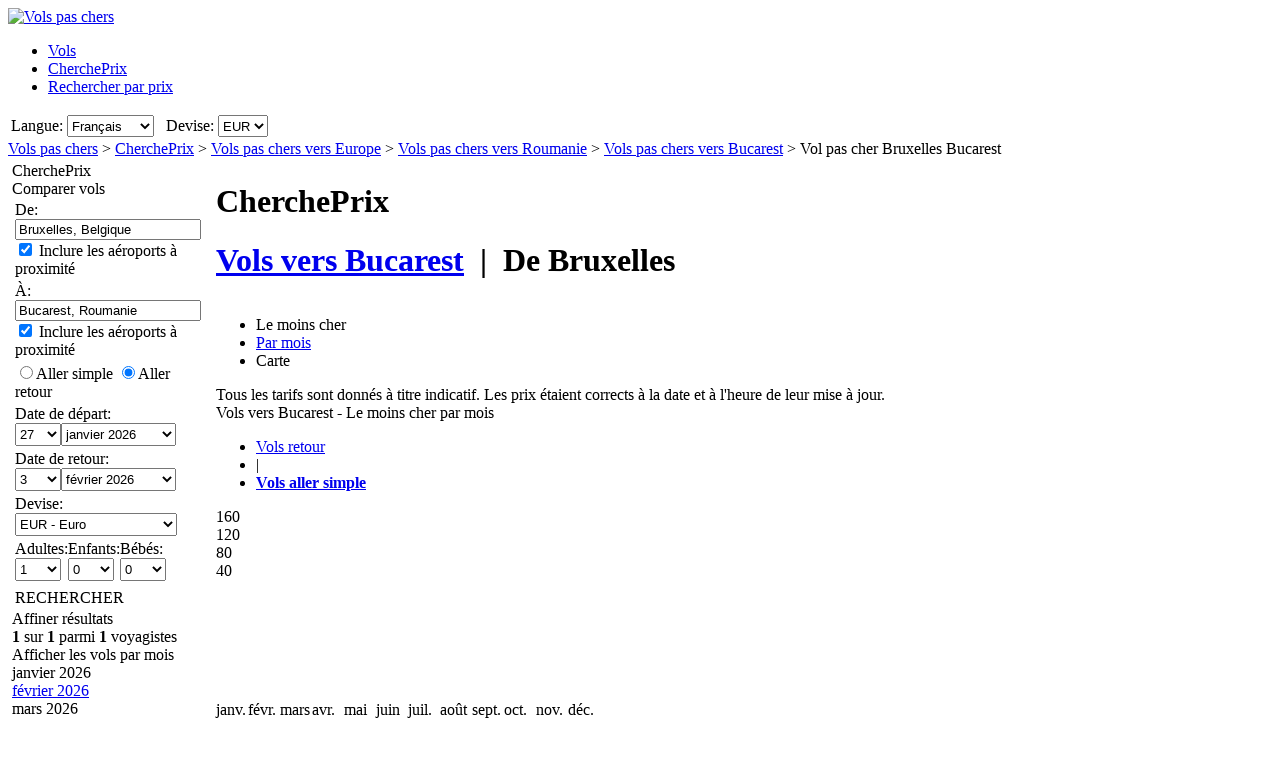

--- FILE ---
content_type: text/html; charset=UTF-8
request_url: https://www.volspaschers.be/Vols/Aller-simple/BRU/OTP/Vol-pas-cher-Bruxelles-Bucarest.htm
body_size: 30931
content:

<!DOCTYPE html PUBLIC "-//W3C//DTD XHTML 1.0 Transitional//EN"
   "http://www.w3.org/TR/xhtml1/DTD/xhtml1-transitional.dtd">
<html xmlns="http://www.w3.org/1999/xhtml" xml:lang="fr-BE" lang="fr-BE" prefix="og: http://ogp.me/ns#">
<head>
	<title>Vols pas chers Bruxelles - Bucarest : Offres de vol pas cher vers Bucarest, à partir de 15,29 € (Aller simple)</title>
	<meta http-equiv="Content-Type" content="text/html; charset=UTF-8"/>
	<meta name="viewport" content="width=device-width, initial-scale=1"/>
	<meta name="description" content="Vols pas chers - Comparer les vols pas chers de Bruxelles à Bucarest. Offres de vol pas cher vers Bucarest à partir de 15,29 €. Compagnies aériennes low cost de Bruxelles vers Bucarest (Aller simple)"/>
	<meta name="keywords" content="Vols pas chers vers Bucarest, Vols, Moteur de recherche de vols pas chers, Offres de vols pas chers vers Bucarest, Hôtels."/>
	<meta property="og:title" content="Vols pas chers Bruxelles - Bucarest : Offres de vol pas cher vers Bucarest, à partir de 15,29 € (Aller simple)" />
	<meta property="og:image" content="https://www.volspaschers.be/themes/v2009_R/i/logos/logo-fr-BE.png" />
	<meta property="og:description" content="Vols pas chers - Comparer les vols pas chers de Bruxelles à Bucarest. Offres de vol pas cher vers Bucarest à partir de 15,29 €. Compagnies aériennes low cost de Bruxelles vers Bucarest (Aller simple)" />
	<link rel="shortcut icon" href="/i/vuelosbaratos.ico"/>
	<link rel="canonical" href="https://www.volspaschers.be/Vols/Aller-simple/BRU/BUH/Vol-pas-cher-Bruxelles-Bucarest.htm"/>
	<link type="text/css" rel="stylesheet" href="https://1.vbimg.com/themes/v2009_R/css/cfglobal.css"/>
	<link type="text/css" rel="stylesheet" href="https://1.vbimg.com/themes/v2009_R/css/slider.css"/>
	<link type="text/css" rel="stylesheet" href="https://1.vbimg.com/themes/v2009_R/css/popcalendar.css"/>
	<link type="text/css" rel="stylesheet" href="https://1.vbimg.com/themes/v2009_R/flights/css/flysearch.css"/>
	<link type="text/css" rel="stylesheet" href="https://1.vbimg.com/themes/v2009_R/flights/css/barchart.css"/>
	<link type="text/css" rel="stylesheet" href="https://1.vbimg.com/themes/v2009_R/flights/css/flysearch_print.css" media="print"/>
	<link type="text/css" rel="stylesheet" href="https://1.vbimg.com/themes/v2009_R/css/form.css"/>
	<script type="text/javascript" src="/js/dynamic/strings-fr-be.js?ts=1dc89c323fbf489"></script>

	<script type="text/javascript">/*<![CDATA[*/
		TXT_BOOK_IT = "Réserver";
		TXT_RESULTS = "%1 sur %2 parmi %3 voyagistes";
		TXT_VERIFY = "Vérifier";
		TXT_UPDATE = "Mettre à jour";
		TXT_NO_RESULTS = "Aucun résultat";
		TXT_NO_RESULTS_MSG = TXT_NO_RESULTS;
		TXT_ALT_DATE = "Date";
		TXT_MORE_FLIGHTS_FROM = "Plus d'offres à partir de cet endroit";
		TXT_MORE_FLIGHTS_TO = "Plus d'offres vers cette destination";
		TXT_VERIFY_AVAILABILITY = "Vérifier disponibilité";
		TXT_APPROX_FROM = "approx. %1 de %2";
		TXT_NO_RESULTS_FOUND = "Désolé, aucun vol ne correspond à vos critères de recherche";
		TXT_TRY_THESE_AIRPORTS = "Essayez ces aéroports...";
		TXT_ALL_AIRPORTS = "(tous les aéroports)";
		TXT_UPDATING = "Mise à jour en cours...";
		TXT_WAIT = "Veuillez patienter...";
		TXT_UPDATE_FAILED = "Mise à jour indisponible";
		TXT_FROM_TO = "De %1 à %2";

		HASH_CODE = "wXI414T35cUcQNOil9EI0g==";
		FULL_PARAMS = "&Full=true&ShowIATA=true";
		EXTRA_PARAMS = "";
		IMG_PATH = "https://1.vbimg.com/i/";
		ROOT_FOLDER = "/";
		FLIGHTS_FOLDER = "/Vols/";
		REDIRECT_PATH = "/redirect.aspx";
		CAL_IMG_FOLDER = 'https://1.vbimg.com/i/cal/';
		MONTH_GRAPH_TARGET = decodeURIComponent("%2fVols%2faller-simple%2fBRU%2fOTP%2f%251%2fVol-pas-cher-Bruxelles-Bucarest");

		LANG_CODE = "fr-BE";
		SEARCH_TIME = new Date(1768898686025);

		var errorTemplate = '<div class="ofertasBox ofertasError"><span class="tl"><span class="tr"></span></span>' +
			'<div class="roundLeft"><div class="roundRight">%1</div></div><span class="bl"><span class="br"></span></span></div>';

		var updateButton = '<div class="stopbutton" onclick="viewMgr.update()"><span class="text">' + TXT_UPDATE + '</span></div>';

		var v2009Icons = {
			aptPin:{icon:'https://1.vbimg.com/themes/v2009_R/i/map/map_apt.png',width:28,height:34},
			pinShadow:{icon:'https://1.vbimg.com/themes/v2009_R/i/map/map_shadow.png',width:42,height:34},
			clock:'https://1.vbimg.com/themes/v2009_R/i/ico_clock.gif',
			update:'https://1.vbimg.com/themes/v2009_R/i/ico_update.gif',
			updating:'https://1.vbimg.com/themes/v2009_R/i/snake.gif',
			warning:'https://1.vbimg.com/themes/v2009_R/i/ico_warning.gif'
		};

		var searchSettings = {
			dep:{
				iata:"BRU",
				city:"Bruxelles",
				name:"Bruxelles National",
				iso3166:"BE",
				lat:50.8333333,
				lon:4.3333333
			},
			dest:{
				iata:"OTP",
				city:"Bucarest",
				name:"Bucarest Otopeni",
				iso3166:"RO",
				lat:44.4333333,
				lon:26.1000000
			},
			way:1,
			adults:1, children:0, infants:0,
			flightClass:"Economy",
			currencyRegion:"BE",
			useGrouping:false,
			maxDistance:100,
			decimalSeparator:",",
			thousandSeparator:".",
			currencyFormat:"%1 €",
			roundPrices:true,
			currencyPattern:"%1 €",
			hasMonth:false,
			month:1,
			year:1,
			mapOverallCheapest:true,
			hidePinOnMapHeader:true,
			showAirlineLogos:true,
			pageNextPrev:true,
			filterLabelOff:true,
			icons:v2009Icons,
			errorMsg:errorTemplate,
			updateButton:updateButton,
			directory:true,
			version:"Version1_1"
		};

		var preloadImages = function () {
			var d=document; if(d.images){ if(!d.p) d.p=new Array();
				var i,j=d.p.length,a=preloadImages.arguments; for(i=0; i<a.length; i++)
				if(a[i].indexOf("#")!=0){ d.p[j]=new Image; d.p[j++].src=a[i];}
			}
		};
		preloadImages('https://1.vbimg.com/themes/v2009_R/i/borders/waiting_top.gif',
			'https://1.vbimg.com/themes/v2009_R/i/borders/waiting_middle.gif',
			'https://1.vbimg.com/themes/v2009_R/i/borders/waiting_bottom.gif');
	/*]]>*/</script>
	<script type="text/javascript" src="/js/min/flexitip.min.js?ts=1cc003c2107d160"></script>
	<script type="text/javascript" src="/js/min/dom.min.js?ts=1cfd8da5cabd930"></script>
	<script type="text/javascript" src="/js/min/ajax.min.js?ts=1cfd8da5cabd930"></script>
	<script type="text/javascript" src="/js/min/balloon.min.js?ts=1cfd8da5cabd930"></script>
	<script type="text/javascript" src="/js/min/suggest.min.js?ts=1d496ec15e38eb0"></script>
	<script type="text/javascript" src="/js/min/popcalendar.min.js?ts=1d9fc3fa617ff30"></script>
	<script type="text/javascript" src="/js/min/tooltip.min.js?ts=1cfd8da5cabd930"></script>
	<script type="text/javascript" src="/jquery/jquery-1.8.3.min.js?ts=1d0791714cb7070"></script>
	<script type="text/javascript" src="/jquery/ui/ui.custom.1.9.2.min.js?ts=1d0791714cb7070"></script>
	<script type="text/javascript" src="/jquery/ui/jquery.ui.touch-punch.min.js?ts=1d0791929994c00"></script>
	<script type="text/javascript" src="/jquery/classy.js?ts=1cb698338bffe90"></script>
	<script type="text/javascript" src="/flights/js/v2/min/flightupdater.min.js?ts=1d2c02d032b5b00"></script>
	<script type="text/javascript" src="/flights/js/v2/min/searchbox.min.js?ts=1d496ec15e38eb0"></script>
	<script type="text/javascript" src="/flights/js/v2/min/barchart.min.js?ts=1cfdd669b01e8b0"></script>
	<script type="text/javascript" src="/js/min/custom-form-elements.min.js?ts=1d21fbc8e2c0d10"></script>
	<script type="text/javascript">/*<![CDATA[*/
	$(document).ready(function(){
		if(typeof(CustomForms) != 'undefined'){ CustomForms.init(); }
	});
	calPos = null;
	calWidth = 200;
	yAxisCss = 'yAxisDIV';
	chartAreaCss = 'chartAreaDIV';
	showWeekends = false;
	alertMethod = tooltipAlert;
	dismissAlertMethod = dismissTooltipAlerts;
	var navToggle = function(){
		$("#nav-toggle").toggleClass("active");
		$("#panelLeft").toggleClass("active");
		return false;
	}
	/*]]>*/</script>

	<script type="text/javascript">/*<![CDATA[*/
		var suggestCallbackLeft = null;
		var suggestCallbackMid = null;
		var processOnLoad = function () {
			if (typeof dateDropdownChanged != 'undefined') {
				 dateDropdownChanged('ddDepartDay', 'ddDepartMonth', 'dtDepart', 'ddReturnDay', 'ddReturnMonth', 'dtReturn', null); 
				dateDropdownChanged('ddDepDayMid', 'ddDepMonthMid', 'dtDepartMid', 'ddRetDayMid', 'ddRetMonthMid', 'dtReturnMid', null);
			}
		};
	/*]]>*/</script>

</head>
<body onload="processOnLoad();" onunload="return true;" itemscope itemtype="http://schema.org/WebPage">
	<form name="ServerForm" method="post" style="width:100%;height:100%;" id="ServerForm">
<input type="hidden" name="__EVENTTARGET" id="__EVENTTARGET" value="" />
<input type="hidden" name="__EVENTARGUMENT" id="__EVENTARGUMENT" value="" />
<input type="hidden" name="__LASTFOCUS" id="__LASTFOCUS" value="" />
<input type="hidden" name="__VIEWSTATE" id="__VIEWSTATE" value="/wEPDwUENTM4MQ9kFgJmDw8WAh4GU2VhcmNoMuAMAAEAAAD/////[base64]////C1N5c3RlbS5HdWlkCwAAAAJfYQJfYgJfYwJfZAJfZQJfZgJfZwJfaAJfaQJfagJfawAAAAAAAAAAAAAACAcHAgICAgICAgIAAAAAAAAAAAAAAAAAAAAAAAoJBgAAAAH5////+////[base64]///8yU3luZXJneS5GbGlnaHRTZWFyY2grQWR2YW5jZWRTZXR0aW5ncytGTElHSFRfQ0xBU1MBAAAAB3ZhbHVlX18ACAIAAAAAAAAAAAAABff///86U3luZXJneS5GbGlnaHRTZWFyY2grQWR2YW5jZWRTZXR0aW5ncytTUEVDSUFMSVpFRF9ERUVQTElOSwEAAAAHdmFsdWVfXwAIAgAAAAAAAAAABgoAAAAACQoAAAAF9f///[base64]/xWnMD90XLm2hfoncMvxiZ9p9Z8G3jS9wG8c" />

<script type="text/javascript">
<!--
var theForm = document.forms['ServerForm'];
if (!theForm) {
    theForm = document.ServerForm;
}
function __doPostBack(eventTarget, eventArgument) {
    if (!theForm.onsubmit || (theForm.onsubmit() != false)) {
        theForm.__EVENTTARGET.value = eventTarget;
        theForm.__EVENTARGUMENT.value = eventArgument;
        theForm.submit();
    }
}
// -->
</script>


<input type="hidden" name="__VIEWSTATEGENERATOR" id="__VIEWSTATEGENERATOR" value="342BCC39" />
<input type="hidden" name="__EVENTVALIDATION" id="__EVENTVALIDATION" value="/wEdAI8CNPxe3bd6+uo47m3S2I7feyeUGy/[base64]/xZV/rdGOTLqQIGnuuYaehskNQQI0DjAjuLQpqYVOSBsfzKUeoX5PI44+4ppyWdvHuRlE9fMsaHzddk4VbV/mGg251fLdwFgCnYQEOLFg2lwFhcecmDqKbFXZTjw713mBwHDisLzc6xehexT14y61Ml8CaDTImdn6dDCqnhd/Q0WAY7V0GS872mkmD8mFsfCYYAYrvJlGpRLNcwMx7FMc7tgmyJu3flbv0LGkZ09ahuMwJXhFiDpvgUutOQ1Rx+UQ1EFBDjWK2YFxIGxioLXI+qgghAWuCz5UrsndHhV1evrpWZC5ACv1f+nFmZi4kvZUjhjw5sV/O8DvWXAXqAFOA4KdRnaARtc1BFF5nlhmkbCpXpLIeYXeH2wyq02nxEPQHzlbr+NnXnChzYnub6IqgPT8vvI6kuRdVKMA44kW7Ufnzs6vE4e3a4VV9METpMxWURk0jKL/j6HrBzzO7RlWPCeO+yWY+NboTmHwpxHv2yizwq8dvk85ZML9FTk+y2fxSZjnGUvrYDioS5Lg/Ye9vvjhO9ILpJErKpcBt3UjHnKyPA3RdanjgnTGA/bPe0vXzANmv0/MJwtK+rnVjsBFdRV4tF5ElaJEU18bDznh+lnIz3OIW4Ls7+h0fnXQ+/4t1uRJnULqBz9rqRS7bMtT2FsDmkNu/U+NJ5xP0iC+veqy06G1H9jEJ/yAjJgjqq2vNa+lGXwRfGWfXc7VI9U99mf/xwcGvPIn2DVnRzf73SeNYU6/Vlj2z+jOSQf9LHYzoLDQRLliKqWaRQzwaFm+Uai+0NOsJTp1SqXUQv1kMpGCkWYNoTMVB5c1a0eY7O8Tpic/jQYOs3+lGnSURYqj70Loc8bPP0uRYaNL0vsGBoevofU2fJyHOUl7bUCdHVyRO3zrjY3+lOwBOdOzpGovu3tLGzdsjyENCBu/5Wx9xKrgzXcTWL106hzitrmomCOpaAGpzQOrm3jSE4UHau5/omKMtVlqh1ODV1ZPR15DpevSvSW2tgfdiHGBSeCDX8nMrwRj0BN7OjQ336toPznlezVUDqPedbKsF3RZLAjNhNNFRcDksQZVpWZ3xIeBOg4s4M6B3ixArmhPqOKEbKVV5dvI1edxSPZZWOwuR9ntSHDQtkTbhvDia+CPnIOwKYqNia2CvVF/92LOp6r/YG9MH5NPbtRfqRwOWGsvoZFKIab3LGjGc1IkejXnvHGNSb2VUyxtYMnj9s2pkhJgBC/IM9KasM0H0UJFmg6+xcezYt66tp0GnwqwsC08wVFcLm8FuW8+4ibhPri9ux03+OLdpr7xanN2Jzoyc6nwwqWNxQJU4KxWXbO1YCOfkpXkn+MVH2sQ4fRqErZxGVYhr2KL7fOHk1WNXfUnHgIgUlsLMVFFMTfA4cZ4gaqclZekpniOgg/OUQkbjd8NYZ5KFc49gIUcNGoFbsbxco9H8iME9xA0t3KlNyKO/0UceVZYraNx2zI7KHlk5p1ylgkrozOlcxnc1nt3chYC25OSRwyVkag4vdyllhwNx9vfpJNxFRhH4O6MJkK2ryGqF2M8IGljGqbqo376QLMeidC5XwpihyBxidkd3ugdrTfBQLNFZ3hc7AVbxyy/Q8jIbW9YdGD2xm+dEGOXaeMBMPLLIUunXC/nKSBJduaGSTEoC9fuHJJkaAFTd0hifoXv4ExS4FYS/iRPOMvSN2rkLagzVCM8clI6R7tOQdpCl6tYYpdq3X0Krh1VcXy6Q3B+5fM5tJkvtKmdWj3tU/a4oSNOYCxKxJGhHTUavpo8mRIq+2bpJMPgvSZJVv9IdR2eUZ/iXYXQoJ4QM6N1eQikHeOeh21uslr7ZaMsGJ3EB9pO0/[base64]/UwoN1y7ZlnSiVb29Oho8BDfzbhU+Zc2Ll5n9Xy3pZvto2Fw+sx37f3fEHUMTK9thxsl/oXTjIYpduH9J+XVjl8yV56Iyk8VariVtHUYacji/ELW5ZXJKy+zvkdMYHVSTdtiqMvUmfye4HaZajISaQ8q7XRo+nz1W2qz8QQS2+bKNcmmwhwYn0f1g7OORYkASyBcxhzKjFBJWsbVBSd4TOhLEucHyC5+9GPv18jboC796cJu77LkcYZUy6FPpwxnyp26KjXeSTE4HtLBr1eixgnhxbZJOd73iNYp/b6aDJOnwebNaQtFYiQ37/epNixHLAkixEdjJA0Lw1ZxaYJ+F/w5uLT8zxeAapzshSRW8KDT/[base64]/2PxsK1gLy7mfkjeA3cxu657cWALJav94ZrMo7BWkmu8L4BO2UNMNnB8LTXxIQdl+zKuAbbetIbyahlaTnKfxODaiJk1aOp2KChvXZA14CPFl8k2QljR7qSkdXclpkzCPs3oBTYqvSmQJuJAo8ZWZxUejgFrbn1xkmPsIT+A95DCnp9+VLZj3X67xtK/FPkAu57uiYeY6YoRcEa2sikzUxVL0fljUHsgkB0X5BkmtyGfgnxAX1DMe5hd34ui5/[base64]/lqgbiO1gKVTYy8ANX0U7J3YnXHZcMplhKefgxWh59+K5hGU4+jgJJiakAcxW/+Kvk1kptBuOfR1EOyvt8hvOpsLCq+u8qgTk+XXqwfEmJtIoA4yj4ezlDlP2ZiGgOgiVceu0+E3Z+wriis+yYIpyAe0p9giWYcbVo0gf+6MxA1mItOpy8Pee4Jdb8vE1fJONFO3n4o6KWW1KnxcNc1+cX9LqSKdw/HIzWuq6bDSseKcyWN6vty1YNENcjGFgkItLZqdf+9cZ0mjQ5F5OwNtEiCntAZYI7IF/6du/LYbbF3CRUnr3MJzIiKbjoP975Zgy4/FHSQ6tMXomvYFJSIdPQ93A5zqosWpYeOjb4WZtEH597ZobDvsniyTm32IykReh5RpEk35tsP3ge9XBtow+UZRcicDFBGvCEPAnrRi7IiIkds0wdzSMrIAmJC/rHeF+kkYNHh/0kp0sScDr/qD7HShCBLOPzGjV3XnDKnjiDYv3ATEHsXLu4/H5Ckoi6+iW/3o4JcdKqABqATyjKJcz3S8lIY/Rd76eccBhUayNxvxi5D+N906G83fRcv6Gkpg1DVAj8NHwssa7Z+nU4JH4q31cqVUhW3rQ1juPfgniuEQKBPingFOd6cdXEHppVXZCiioszNFXQIZ2xXly/R0VqomdV2L7cY5SSa2DRK1wKcin/qq9J2174boemPoH/M6oWsiSDow3EKtCGwYBxeZeqy+0MT1iSk/AM2q9elqkHLMOS6R+useU2FX7imLPwbJdQ5aCMo/i46wxsna2zRjoDjKt4qzo0xhMlz4AR34dcaHL3b4YGvHxrZ/tPVKkO70u4ky4SneROdrayWuEo+E69Z17KqffC6UKB3Dr31X60NidKUz3fyaXL/[base64]/12OKFswDPHbxQ+BQQb/hBLGm/q+zjli2oL+zNUWtGStJh76IillyhIbq9GDQ7P+MOEcVFhLQkET5AUcdYbqA/udpIz4D5mtMprSp1boBsBlN8cmMwMhGsZpvVUylMg0JYu3JsvKdHSfr1liRah8mp8eQIjoANoX7jE96eSPk1J3bygbdFvOJWOBt0rHK2DLiVVtYeY3FQDku5DXVXTKiIqTyf6AwSJGrO49uZaoJICTLVY8E5TwqkatGQzkx2IXHGgjrxB2ju/FgR/Ugqb7h0fWS10QyoKs61seHvA+k5U2PwcHiZ6z75dw8gpLCDgsZ/R9huTgYa0BVBQ1v6BGFQ7vJpmJ9CJMCn1nCldgbZ11KIV8SQ3+R+q/inXOp0zhLY9sJYlu9iZrgfZkCioGbHBflhZY4LHJGgkt4gZYOPsisryEE6ELPDKZpgDCXXIpFmI3Go3MDx745R7WsjxHG9hRnLAewnAjYvUtjLG4vqRuFnxU51JH9XgBq7dzEChHebuZTxHBIQGr38wJnj7Y1H1TUZnUzFH8P5Mh7vu62eWlW90UvX0h/FjOlwqNLCxEkoCLNWU/mjgtW9xcz1w5YV7B48j0NsRrsnrnRpA/p38kEvXjlY9MmkbFeSjdf6yybHLbYp26+4QZ3X7Qsu4F9oxOmx7utfiCw21gI3WqB4Rhl2FacVDoS3YQwEZ1RAfxeA/2tA9JwicE5DDDpsKzre2pGxY3vu6cO/3POL7VoAZ/xH6UyIRMIPySXEpoeyl9oaPid14CaFNB9Ea+rR3jHO4OymM3e+ppDPvfqXj9RlMLuu7Ax03pJKHvorIoiEO/J3IzjsYFFZoUaXDdmHcIvLoSB/HdcppVeio6hoLGBQQU5EZk4qzNLdehZw8SSH4y1EZnFn9aWmB5NBSjtoikq2vCzxupvn8YXRg8TMmEIBs855+r9elTefevsEZXZvIG/eHfVWC+x5dApjFRaiz/taJFeeXs1GFbH2XM10dx0FS1VaIX/lK/M6Qt298dlorkl+etOXwAw+0QVXP2uhM8JGIDZWQvACz20s31ZLDPXqmD1RxFf/Tk/kw2rv4K8MY1Yvzs5PhPGYQq55YNHl4GiDka+OZ2ZtRxDfzcpcKU7+ChIuNKgi5b5mgdtG5NM8uYvKDYWQGUdcRTRCmF0Shei0uIvi3+H5ncJyXp2QU9FGQBNU5LaghJH7AZS8605bzUMqb4DMlrIAscBgLRrqY/I1yEmEUQk5Y1T6H8gvA1QE9wUwP+nz1OY2N2WT0iwB26ukvPj/M8q4NMyMz1IBzmDTi7MKXQiL" />
	<div class="bodycontainer">
	<table class="bodyTable" width="100%" height="100%" border="0" cellspacing="0" cellpadding="0">
		<tr>
			<td valign="top">
			<div class="containerWithoutFooter">
			
<script type="text/javascript">
var stopPage = function () {
	try {
		if (window.stop) { window.stop(); }
		else { document.execCommand('Stop'); }
	}
	catch (e) { }
};
</script>

<div class="mast">
	<div class="mastcontent">
		<div class="mastlogo">
			<a href="/" onclick="stopPage();">
				<img src="https://1.vbimg.com/themes/v2009_R/i/logos/logo-fr-BE.png" class="logo" border="0" alt="Vols pas chers"/>
			</a>
		</div>
		<ul class="headerTabs">
			<li><span><a href="/">Vols</a></span></li><li class="selected"><span><a href="/CherchePrix/">CherchePrix</a></span></li><li><span><a href="/RechercherParPrix/">Rechercher par prix</a></span></li>
		</ul>
	</div>
	<div class="top_round"><div class="top_round_right"><div class="top_round_bg"></div></div></div>
</div>
<div class="mastoptions">
<table id="dropdownOptions" border="0">
	<tr>
		
		<td>Langue:</td><td><select name="top:ddLanguageTop" onchange="javascript:setTimeout(&#39;__doPostBack(\&#39;top$ddLanguageTop\&#39;,\&#39;\&#39;)&#39;, 0)" language="javascript" id="top_ddLanguageTop" class="selectBg styled" style="height:22px;">
	<option selected="selected" value="fr-BE">Fran&#231;ais</option>
	<option value="nl-BE">Nederlands</option>
	<option value="en">English</option>

</select></td>
		<td width="4"></td>
		<td>Devise:</td><td><select name="top:ddCurrencyTop" onchange="setCurrencyCookie(this.value);setTimeout(&#39;__doPostBack(\&#39;top$ddCurrencyTop\&#39;,\&#39;\&#39;)&#39;, 0)" language="javascript" id="top_ddCurrencyTop" class="selectBg styled" style="height:22px;min-width:50px;">
	<option selected="selected" value="BE">EUR</option>
	<option value="GB">GBP</option>

</select></td>
	</tr>
</table>
</div>



			<div class="breadcrumb" itemprop="breadcrumb"><a href="/">Vols pas chers</a>&nbsp;>&nbsp;<a href="/CherchePrix/">CherchePrix</a>&nbsp;>&nbsp;<a href="/Vols/Continent/Europe.htm">Vols pas chers vers Europe</a>&nbsp;>&nbsp;<a href="/Vols/Pays/Roumanie.htm">Vols pas chers vers Roumanie</a>&nbsp;>&nbsp;<a href="/vols-a/bucarest-roumanie.htm">Vols pas chers vers Bucarest</a>&nbsp;>&nbsp;<span>Vol pas cher Bruxelles Bucarest</span></div>
			<table cellspacing="4" cellpadding="0" border="0" class="contentTable">
				<tr>
					<td id="panelLeft" valign="top" align="left" class="noPrint" style="width:200px;">
						<table id="RefineSearch" border="0" cellspacing="0" cellpadding="0">
							<tr>
								<td>
									<table id="searchLeft" width="200" cellspacing="0" cellpadding="0" border="0">
										<tr>
											<td>
												<div class="SidebarTitle"><div class="farefinderTitle">
													<a id="linkDirSearch" onclick="toggleDisplay(this,'rowDirSearch','SidebarOpen','SidebarClose');toggleDisplay('linkLiveSearch','rowSearch','SidebarOpen','SidebarClose',true);dismissAlertMethod();" class="SidebarOpen">CherchePrix</a>
												</div></div>
												<div id="rowDirSearch" style="display:none;">
												<table class="SearchForm" id="tbDirectorySearch">
													<tr>
														<td>
															<div class="journeySelector2">
																<span class="paddedRadio"><input id="optOneWay2" type="radio" name="FLWay2" value="1" /><label for="optOneWay2">Aller simple</label></span>
																<span class="unpaddedRadio"><input id="optReturn2" type="radio" name="FLWay2" value="2" checked="checked" /><label for="optReturn2">Aller retour</label></span>
															</div>
														</td>
													</tr>
													<tr>
														<td>
															De:&nbsp;<span id="errAptDep2"></span><br/>
															<div class="animbox2">
															<input name="tbAptDep2" type="text" id="tbAptDep2" class="inputBg" autocomplete="off" onfocus="LoadSuggest(this,&#39;tbDepIata2&#39;,LANG_CODE,&#39;imgLoadDepSuggest2&#39;,validateDirForm)" style="width:178px;" />
															<img src="https://1.vbimg.com/i/snake_sml_3.gif" id="imgLoadDepSuggest2" class="anim2" style="display:none;" width="16" height="16"/>
															<input name="tbDepIata2" type="hidden" id="tbDepIata2" autocomplete="off" />
															</div>
														</td>
													</tr>
													<tr>
														<td>
															À:&nbsp;<span id="errAptDest2"></span><br/>
															<div class="animbox2">
															<input name="tbAptDest2" type="text" id="tbAptDest2" class="inputBg" autocomplete="off" onfocus="LoadSuggest(this,&#39;tbDestIata2&#39;,LANG_CODE,&#39;imgLoadDestSuggest2&#39;,validateDirForm)" style="width:178px;" />
															<img src="https://1.vbimg.com/i/snake_sml_3.gif" id="imgLoadDestSuggest2" class="anim2" style="display:none;" width="16" height="16"/>
															<input name="tbDestIata2" type="hidden" id="tbDestIata2" autocomplete="off" />
															</div>
														</td>
													</tr>
													<tr>
														<td>
															Mois de départ:<br/>
															<select name="ddDirectoryMonth" id="ddDirectoryMonth" class="selectBg" style="height:23px;width:184px;">
	<option value="0">Afficher tous les mois</option>
	<option value="2026-01">janvier 2026</option>
	<option value="2026-02">f&#233;vrier 2026</option>
	<option value="2026-03">mars 2026</option>
	<option value="2026-04">avril 2026</option>
	<option value="2026-05">mai 2026</option>
	<option value="2026-06">juin 2026</option>
	<option value="2026-07">juillet 2026</option>
	<option value="2026-08">ao&#251;t 2026</option>
	<option value="2026-09">septembre 2026</option>
	<option value="2026-10">octobre 2026</option>
	<option value="2026-11">novembre 2026</option>
	<option value="2026-12">d&#233;cembre 2026</option>

</select>
														</td>
													</tr>
													<tr>
														<td>
															Devise:<br/>
															<select name="ddCurrency2" id="ddCurrency2" class="selectBg" style="height:23px;width:184px;">
	<option selected="selected" value="BE">EUR - Euro</option>
	<option value="GB">GBP - Livre Sterling</option>

</select>
														</td>
													</tr>
													<tr>
														<td class="buttonCell">
															<div class="smallbutton" onclick="validateDirForm()"><span class="text">
															RECHERCHER
															</span></div>
														</td>
													</tr>
												</table>
												</div>
											</td>
										</tr>
										<tr id="rowSearchToggle">
	<td class="FilterRow2">
												<div class="SidebarTitle"><div class="searchTitle">
													<a id="linkLiveSearch" onclick="toggleDisplay(this,'rowSearch','SidebarOpen','SidebarClose');toggleDisplay('linkDirSearch','rowDirSearch','SidebarOpen','SidebarClose',true);dismissAlertMethod();" class="SidebarClose">Comparer vols</a>
												</div></div>
												<div id="rowSearch">
													<table class="SearchForm" id="tbSideBarFlightSearch">
														<tr>
															<td>
																De:&nbsp;<span id="errAptDep"></span><br/>
																<div class="animbox2">
																<input name="tbAptDep" type="text" value="Bruxelles, Belgique" maxlength="100" id="tbAptDep" class="inputBg" autocomplete="off" onfocus="LoadSuggestV2({item:this,iata:&#39;tbDepIata&#39;,lang:LANG_CODE,img:&#39;imgLoadDepSuggest&#39;,send:validateSidebarForm,callback:suggestCallbackLeft})" style="width:178px;" />
																<img src="https://1.vbimg.com/i/snake_sml_3.gif" id="imgLoadDepSuggest" class="anim2" style="display:none;" width="16" height="16"/>
																</div>
																<div class="nearbyAirportOption"><input type="checkbox" id="chkDepNearby" checked/>&nbsp;<label for="chkDepNearby">Inclure les aéroports à proximité</label></div>
																<input type="hidden" id="tbDepIata" autocomplete="off" name="tbDepIata" value="BRU" country="BE"/>
															</td>
														</tr>
														<tr>
															<td>
																À:&nbsp;<span id="errAptDest"></span><br/>
																<div class="animbox2">
																<input name="tbAptDest" type="text" value="Bucarest, Roumanie" maxlength="100" id="tbAptDest" class="inputBg" autocomplete="off" onfocus="LoadSuggestV2({item:this,iata:&#39;tbDestIata&#39;,lang:LANG_CODE,img:&#39;imgLoadDestSuggest&#39;,send:validateSidebarForm,callback:suggestCallbackLeft})" style="width:178px;" />
																<img src="https://1.vbimg.com/i/snake_sml_3.gif" id="imgLoadDestSuggest" class="anim2" style="display:none;" width="16" height="16"/>
																</div>
																<div class="nearbyAirportOption"><input type="checkbox" id="chkDestNearby" checked/>&nbsp;<label for="chkDestNearby">Inclure les aéroports à proximité</label></div>
																<input type="hidden" id="tbDestIata" autocomplete="off" name="tbDestIata" value="BUH" country="RO"/>
															</td>
														</tr>
														<tr>
															<td>
																
																<div class="journeySelector">
																	<span class="paddedRadio"><input id="optOneWay" type="radio" name="FLWay" value="1" onclick="SetItemDisabled([&#39;ddReturnDay&#39;,&#39;ddReturnMonth&#39;],true);" /><label for="optOneWay">Aller simple</label></span>
																	<span class="unpaddedRadio"><input id="optReturn" type="radio" name="FLWay" value="2" checked="checked" onclick="SetItemDisabled([&#39;ddReturnDay&#39;,&#39;ddReturnMonth&#39;],false);" /><label for="optReturn">Aller retour</label></span>
																</div>
															</td>
														</tr>
														<tr>
															<td>
																Date de départ: <span id="errDateDepart"></span><br/>
																<table class="calendarTable" cellpadding="0" cellspacing="0"><tr>
																<td><select name="ddDepartDay" id="ddDepartDay" class="selectBg" onchange="dateDropdownChanged(&#39;ddDepartDay&#39;,&#39;ddDepartMonth&#39;,&#39;dtDepart&#39;,&#39;ddReturnDay&#39;,&#39;ddReturnMonth&#39;,&#39;dtReturn&#39;,this)" style="height:23px;width:46px;">
		<option value="1">1</option>
		<option value="2">2</option>
		<option value="3">3</option>
		<option value="4">4</option>
		<option value="5">5</option>
		<option value="6">6</option>
		<option value="7">7</option>
		<option value="8">8</option>
		<option value="9">9</option>
		<option value="10">10</option>
		<option value="11">11</option>
		<option value="12">12</option>
		<option value="13">13</option>
		<option value="14">14</option>
		<option value="15">15</option>
		<option value="16">16</option>
		<option value="17">17</option>
		<option value="18">18</option>
		<option value="19">19</option>
		<option value="20">20</option>
		<option value="21">21</option>
		<option value="22">22</option>
		<option value="23">23</option>
		<option value="24">24</option>
		<option value="25">25</option>
		<option value="26">26</option>
		<option selected="selected" value="27">27</option>
		<option value="28">28</option>
		<option value="29">29</option>
		<option value="30">30</option>
		<option value="31">31</option>

	</select></td>
																<td><select name="ddDepartMonth" id="ddDepartMonth" class="selectBg" onchange="dateDropdownChanged(&#39;ddDepartDay&#39;,&#39;ddDepartMonth&#39;,&#39;dtDepart&#39;,&#39;ddReturnDay&#39;,&#39;ddReturnMonth&#39;,&#39;dtReturn&#39;,this)" style="height:23px;width:115px;">
		<option selected="selected" value="2026-1">janvier 2026</option>
		<option value="2026-2">f&#233;vrier 2026</option>
		<option value="2026-3">mars 2026</option>
		<option value="2026-4">avril 2026</option>
		<option value="2026-5">mai 2026</option>
		<option value="2026-6">juin 2026</option>
		<option value="2026-7">juillet 2026</option>
		<option value="2026-8">ao&#251;t 2026</option>
		<option value="2026-9">septembre 2026</option>
		<option value="2026-10">octobre 2026</option>
		<option value="2026-11">novembre 2026</option>
		<option value="2026-12">d&#233;cembre 2026</option>

	</select></td>
																<td><div class="calendarSmall" onclick="return popUpCalendar(this,'yyyy-m-d','dtDepart','ddDepartDay','ddDepartMonth',searchDateChanged)"></div></td>
																</tr></table>
																<input name="dtDepart" type="hidden" id="dtDepart" value="2026-1-27" />
															</td>
														</tr>
														<tr>
															<td id="tdReturnDate">
																Date de retour:&nbsp;<span id="errDateReturn"></span><br/>
																<table class="calendarTable" cellpadding="0" cellspacing="0"><tr>
																<td><select name="ddReturnDay" id="ddReturnDay" class="selectBg" onchange="dateDropdownChanged(&#39;ddDepartDay&#39;,&#39;ddDepartMonth&#39;,&#39;dtDepart&#39;,&#39;ddReturnDay&#39;,&#39;ddReturnMonth&#39;,&#39;dtReturn&#39;,this)" style="height:23px;width:46px;">
		<option value="1">1</option>
		<option value="2">2</option>
		<option selected="selected" value="3">3</option>
		<option value="4">4</option>
		<option value="5">5</option>
		<option value="6">6</option>
		<option value="7">7</option>
		<option value="8">8</option>
		<option value="9">9</option>
		<option value="10">10</option>
		<option value="11">11</option>
		<option value="12">12</option>
		<option value="13">13</option>
		<option value="14">14</option>
		<option value="15">15</option>
		<option value="16">16</option>
		<option value="17">17</option>
		<option value="18">18</option>
		<option value="19">19</option>
		<option value="20">20</option>
		<option value="21">21</option>
		<option value="22">22</option>
		<option value="23">23</option>
		<option value="24">24</option>
		<option value="25">25</option>
		<option value="26">26</option>
		<option value="27">27</option>
		<option value="28">28</option>
		<option value="29">29</option>
		<option value="30">30</option>
		<option value="31">31</option>

	</select></td>
																<td><select name="ddReturnMonth" id="ddReturnMonth" class="selectBg" onchange="dateDropdownChanged(&#39;ddDepartDay&#39;,&#39;ddDepartMonth&#39;,&#39;dtDepart&#39;,&#39;ddReturnDay&#39;,&#39;ddReturnMonth&#39;,&#39;dtReturn&#39;,this)" style="height:23px;width:115px;">
		<option value="2026-1">janvier 2026</option>
		<option selected="selected" value="2026-2">f&#233;vrier 2026</option>
		<option value="2026-3">mars 2026</option>
		<option value="2026-4">avril 2026</option>
		<option value="2026-5">mai 2026</option>
		<option value="2026-6">juin 2026</option>
		<option value="2026-7">juillet 2026</option>
		<option value="2026-8">ao&#251;t 2026</option>
		<option value="2026-9">septembre 2026</option>
		<option value="2026-10">octobre 2026</option>
		<option value="2026-11">novembre 2026</option>
		<option value="2026-12">d&#233;cembre 2026</option>

	</select></td>
																<td><div class="calendarSmall" onclick="return popUpCalendar(this,'yyyy-m-d','dtReturn','ddReturnDay','ddReturnMonth',searchDateChanged)"></div></td>
																</tr></table>
																<input name="dtReturn" type="hidden" id="dtReturn" value="2026-2-3" />
															</td>
														</tr>
														<tr>
															<td>
																Devise:<br/>
																<select name="ddCurrency" id="ddCurrency" class="selectBg" style="height:23px;width:162px;">
		<option selected="selected" value="BE">EUR - Euro</option>
		<option value="GB">GBP - Livre Sterling</option>

	</select>
															</td>
														</tr>
														<tr>
															<td valign="bottom">
																<table cellpadding="0" cellspacing="0" border="0">
																	<tr>
																		<td class="paxCell">Adultes:<br/>
																			<select name="ddAdults" id="ddAdults" class="selectBg" style="height:23px;width:46px;">
		<option selected="selected" value="1">1</option>
		<option value="2">2</option>
		<option value="3">3</option>
		<option value="4">4</option>
		<option value="5">5</option>
		<option value="6">6</option>
		<option value="7">7</option>
		<option value="8">8</option>
		<option value="9">9</option>

	</select>
																		</td>
																		<td class="paxCell">Enfants:<br/>
																			<select name="ddChildren" id="ddChildren" class="selectBg" style="height:23px;width:46px;">
		<option selected="selected" value="0">0</option>
		<option value="1">1</option>
		<option value="2">2</option>
		<option value="3">3</option>
		<option value="4">4</option>
		<option value="5">5</option>
		<option value="6">6</option>
		<option value="7">7</option>
		<option value="8">8</option>
		<option value="9">9</option>

	</select>
																		</td>
																		<td>Bébés:<br/>
																			<select name="ddInfants" id="ddInfants" class="selectBg" style="height:23px;width:46px;">
		<option selected="selected" value="0">0</option>
		<option value="1">1</option>
		<option value="2">2</option>
		<option value="3">3</option>
		<option value="4">4</option>
		<option value="5">5</option>
		<option value="6">6</option>
		<option value="7">7</option>
		<option value="8">8</option>
		<option value="9">9</option>

	</select>
																		</td>
																	</tr>
																</table>
																
															</td>
														</tr>
														<tr>
															<td>
															
															</td>
														</tr>
														<tr>
															<td class="buttonCell">
																<div class="smallbutton" onclick="validateSidebarForm()"><span class="text">
																RECHERCHER
																</span></div>
															</td>
														</tr>
													</table>
												</div>
											</td>
</tr>

									</table>
									<table class="FilterTable" width="200" cellspacing="0" cellpadding="0" border="0">
										<tr id="trResultsCount">
	<td>
												<div class="SidebarTitle">
													<a onclick="toggleDisplay(this,'resultsCountContainer','SidebarOpen','SidebarClose')" class="SidebarClose">Affiner résultats</a>
												</div>
												<div id="resultsCountContainer" class="filtersContainer">
													<div id="resultsCounts"></div>
												</div>
											</td>
</tr>

										<tr id="MonthsRow">
	<td>
												<table width="100%" cellpadding="0" cellspacing="0" border="0">
													<tr>
														<td>
															<div class="SidebarTitle">
																<a onclick="toggleDisplay(this,'monthsContainer','SidebarOpen','SidebarClose')" class="SidebarClose">Afficher les vols par mois</a>
															</div>
															<div id="monthsContainer" class="filtersContainer">
																<div class="monthsList">
																<div class="disabledMonth"><div>janvier 2026</div></div>
																<a href="/Vols/Aller-simple/BRU/OTP/février-2026/Vol-pas-cher-Bruxelles-Bucarest.htm"><div>février 2026</div></a>
																<div class="disabledMonth"><div>mars 2026</div></div>
																<div class="disabledMonth"><div>avril 2026</div></div>
																<div class="disabledMonth"><div>mai 2026</div></div>
																<div class="disabledMonth"><div>juin 2026</div></div>
																<a href="/Vols/Aller-simple/BRU/OTP/juillet-2026/Vol-pas-cher-Bruxelles-Bucarest.htm"><div>juillet 2026</div></a>
																<div class="disabledMonth"><div>août 2026</div></div>
																<div class="disabledMonth"><div>septembre 2026</div></div>
																<div class="disabledMonth"><div>octobre 2026</div></div>
																<div class="disabledMonth"><div>novembre 2026</div></div>
																<div class="disabledMonth"><div>décembre 2026</div></div>
																</div>
															</div>
														</td>
													</tr>
													<tr id="trAirportsFilter">
		<td class="FilterRow2">
															<div class="SidebarTitle"><div class="departuresTitle">
																<a onclick="toggleDisplay(this,'airportsDep1','SidebarOpen','SidebarClose')" class="SidebarClose">Départs</a>
															</div></div>
															<div id="airportsDep1" class="filtersContainer"></div>
															<div class="SidebarTitle"><div class="destinationsTitle">
																<a onclick="toggleDisplay(this,'airportsDest1','SidebarOpen','SidebarClose')" class="SidebarClose">Destinations</a>
															</div></div>
															<div id="airportsDest1" class="filtersContainer"></div>
														</td>
	</tr>
	
													<tr>
														<td height="8"></td>
													</tr>
												</table>
											</td>
</tr>

										
									</table>
								</td>
							</tr>
						</table>
					</td>
					<td valign="top" align="left">
					<div class="middleSection">
						<div class="updating" id="updating" style="display:none">
							<div class="waiting"><div class="waittop"></div><div class="waitmiddle">
								<p class="updatingText">Mise à jour des résultats en cours</p>
								<div class="updatingAnimation"><img src="https://1.vbimg.com/themes/v2009_R/i/pins_anim.gif" width="128" height="34"/></div>
								<p class="pleaseWait">Veuillez patienter...</p>
							</div><div class="waitbottom"></div></div>
						</div>
						<a id="nav-toggle" href="#" onclick="return navToggle();"><span></span></a>
						<!-- google_ad_section_start -->
						<div class="pageHeading">
							<h1 class="blueHeading">CherchePrix</h1>
							<h1>
								<a href="/vols-a/bucarest-roumanie.htm">Vols vers <b>Bucarest</b></a>
								&nbsp;|&nbsp;
								De <b>Bruxelles</b>
							</h1>
						</div>
						<!-- google_ad_section_end -->
						
						<table cellspacing="0" cellpadding="0" width="100%" border="0">
							<tr>
								<td valign="top" align="left" width="100%">
									<div id="divResults" style="display:block;padding:0 0 8px 0;">
										<table cellpadding="0" cellspacing="0" width="100%" border="0">
											<tr>
												<td>
													<div class="RoundTabs">
														<ul>
															<li id="tabCheapest" class="selectedTab"><a name="cheapestTab" onclick="viewMgr.showView(views.DEFAULT)"><span>Le moins cher</span></a></li><li id="tabMonth" class="unselectedTab"><a href="/Vols/Aller-simple/BRU/OTP/février-2026/Vol-pas-cher-Bruxelles-Bucarest.htm"><span>Par mois</span></a></li>
															<li id="tabMap" class="unselectedTab"><a onclick="viewMgr.showView(views.MAP)"><span>Carte</span></a></li>
															
														</ul>
													</div>
												</td>
											</tr>
										</table>
										
										<div id="pnlMap" class="map" style="display:none;">
											<div id="mapDiv" style="width:100%;height:350px;"></div>
										</div>
										<div id="mapNav" class="shadedBar" style="display:none;">
											<ul class="sorterList">
												<li>
													<a href="javascript:mapView.showDepartures();" id="mapDeps">
														Départs</a>
												</li>
												<li>|</li>
												<li>
													<a href="javascript:mapView.showDestinations();" id="mapDests" style="font-weight:bold;">
														Destinations
													</a>
												</li>
											</ul>
										</div>
										
										<div id="pnlAltSearch" style="display:none;">
											<br/>
											<div class="ofertasBox">
												<span class="tl"><span class="tr"></span></span>
												<div class="roundLeft"><div class="roundRight">
													<div id="altSearchContent"></div>
												</div></div>
												<span class="bl"><span class="br"></span></span>
											</div>
										</div>
										<div id="resultsPane">
											<div id="pnlDefault">
												<div class="infoBar">
													Tous les tarifs sont donnés à titre indicatif. Les prix étaient corrects à la date et à l'heure de leur mise à jour.
												</div>
												
												<div class="monthLabel">
													<span>Vols vers Bucarest - Le moins cher par mois</span>
												</div>
												
												<ul class="sorterList">
													<li>
														<a href="/Vols/BRU/OTP/Vol-pas-cher-Bruxelles-Bucarest.htm"
															id="flexResultsLink"
															class="FlexColumn"
															style="">
															Vols retour</a>
													</li>
													<li>|</li>
													<li>
														<a href="/Vols/Aller-simple/BRU/OTP/Vol-pas-cher-Bruxelles-Bucarest.htm"
															id="flexLegsLink"
															class="FlexColumn"
															style="font-weight:bold;">
															Vols aller simple</a>
													</li>
												</ul>
												<div id="flexChart1" class="monthlyChart"><img class="chartProgressImage" src="https://1.vbimg.com/i/ajax-loader.gif" width="56" height="21" alt=""/></div>
											</div>
											<div>
												
<div class="sorterContainer" id="resultsHeader">
	<ul class="sorterList">
		<li class="sorterLabel">Classer par:</li>
		<li>
			<a onclick="viewMgr.sort('value')" id="href1Sort0" class="sortAsc">Prix</a>
		</li>
		<li>|</li>
		<li>
			<a onclick="viewMgr.sort('stops')" id="href1Sort5">Arrêts</a>
		</li>
		<li>|</li>
		<li>
			<a onclick="viewMgr.sort('airline')" id="href1Sort1">Opérateur</a>
		</li>
		<li>|</li>
		<li>
			<a onclick="viewMgr.sort('duration')" id="href1Sort6">Durée</a>
		</li>
	</ul>
</div>

											</div>
											<div id="progressiveResults" class="ResultTable">
											
													<div class="ResultDiv"><div class="fullResult"><div class="groupBox"><div class="top"><span class="tl"><span class="tr"></span></span></div><div class="boxBody"><table cellspacing="0" cellpadding="0" border="0" class="tbl2" style="table-layout:fixed;"><tr><td width="118" valign="top" rowspan="2" class="groupPriceCell"><div class="groupPrice"><span class="pricetl"><span class="pricetr"></span></span><div class="PriceInner"><a target="_blank" class="ResultPrice" href="/redirect.aspx?opid=11&url=&DepartAirport=CRL&DestinationAirport=OTP&Adults=1&Children=0&Infants=0&DepartureDate=07/02/2026&ReturnDate=&FLWay=1" rel="nofollow"><span class="priceBig">15</span> €</a><br/></div><a href="/redirect.aspx?opid=11&url=&DepartAirport=CRL&DestinationAirport=OTP&Adults=1&Children=0&Infants=0&DepartureDate=07/02/2026&ReturnDate=&FLWay=1" target="_blank" rel="nofollow"><table class="opBtnTable"><tr><td class="opBtn" title="Ryanair" style="background-color:#FFFFFF;color:#000000;">Ryanair</td></tr></table></a><div class="bookBtn"><span class="lt"><span class="rt"><span class="btn"><a target="_blank" href="/redirect.aspx?opid=11&url=&DepartAirport=CRL&DestinationAirport=OTP&Adults=1&Children=0&Infants=0&DepartureDate=07/02/2026&ReturnDate=&FLWay=1" rel="nofollow">Réserver</a></span></span></span></div><span class="pricebl"><span class="pricebr"></span></span></div></td><td align="center" valign="middle" width="28"><img src="https://1.vbimg.com/i/grouping/out.gif" width="25" height="25" /></td><td class="groupDetailsCell"><span class="groupApt" title="Bruxelles Charleroi">Bruxelles Charleroi</span><span class="groupDate">7 févr. 2026, 17:00</span></td><td class="groupDetailsCell"><span class="groupApt" title="Bucarest Otopeni">Bucarest Otopeni</span><span class="groupDate">7 févr. 2026, 20:45</span></td><td width="70" class="stopsDuration" valign="middle" align="center">2h 45<br/>pas d'arrêt</td><td width="80" valign="middle" align="center">Ryanair</td></tr><tr><td class="groupDetailsCell" colspan="5"><div class="updatedOuter" style="background:url('https://1.vbimg.com/themes/v2009_R/i/ico_clock.gif') no-repeat left center;height:16px;line-height:16px;padding:2px 0 2px 17px;">Mis à jour en dernier: <span class="updatedText">Il y a 10 heure(s)</span></div></td></tr><tr><td valign="top" colspan="6"><div class="otherOps"><div class="content"><div style="float:left;padding-right:16px;">Date: <span class="byPriceDate"><span class="txtDate"><b>7 févr.</b></span></span></div><div style="clear:both;"></div><span class="groupbl"><span class="groupbr"></span></span></div></td></tr></table></div><div class="btm"><span class="bl"><span class="br"></span></span></div></div></div></div>
												
											</div>
											<table id="tblResFoot" width="100%" cellspacing="0" cellpadding="3" border="0">
												<tr>
													<td align="left">
														<span id="spanPages"></span>
													</td>
													<td align="right">
														<select class="selectBg" id="PageCountSize" name="PageCountSize" style="width:44px;height:22px;" onchange="viewMgr.setPageSize(this.value,false)">
															<option value="10" selected="selected">10</option>
															<option value="25">25</option>
															<option value="50">50</option>
														</select>
													</td>
												</tr>
											</table>
										</div>
									</div>
								</td>
							</tr>
						</table>
						
						
							<div class="shadowedBox searchBoxBg">
								<span class="tl"><span class="tr"></span></span>
								<div class="roundLeft"><div class="roundRight">
								<div id="liveSearch" style="padding-top:8px;">
								<table class="SearchBox" cellspacing="6" align="center" border="0" style="margin:0 auto;" id="tbFlightSearch">
									<tr>
										<td class="tdInput" width="240">
											De:&nbsp;<span id="errDepMid"></span><br/>
											<div class="animbox">
												<input maxlength="100" type="text" id="tbDepMid" class="inputBg" style="width:230px;" autocomplete="off" onfocus="LoadSuggestV2({item:this,iata:'tbDepIataMid',lang:'fr-BE',img:'imgDepLoadingMid',send:validateMiddleForm,scale:1.5,callback:suggestCallbackMid})" value="Bruxelles, Belgique"/>
												<img src="https://1.vbimg.com/i/snake_sml_4.gif" id="imgDepLoadingMid" class="anim" style="display:none;" width="16" height="16" alt=""/>
											</div>
											<div class="nearbyAirportOption"><input type="checkbox" id="chkDepNearbyMid" checked/>&nbsp;<label for="chkDepNearbyMid">Inclure les aéroports à proximité</label></div>
											<input type="hidden" id="tbDepIataMid" autocomplete="off" value="BRU" country="BE"/>
										</td>
										<td style="padding:0 0 8px 0;">
											<input type="checkbox" id="swapped" style="display:none"/>
											<label for="swapped" onclick="switchFromAndTo('tbDepMid','tbDepIataMid','tbDestMid','tbDestIataMid')">
												<div class="swap">&rlarr;</div>
											</label>
										</td>
										<td class="tdInput" width="240">
											À:&nbsp;<span id="errDestMid"></span><br/>
											<div class="animbox">
												<input maxlength="100" type="text" id="tbDestMid" class="inputBg" style="width:230px;" autocomplete="off" onfocus="LoadSuggestV2({item:this,iata:'tbDestIataMid',lang:'fr-BE',img:'imgDestLoadingMid',send:validateMiddleForm,scale:1.5,callback:suggestCallbackMid})" value="Bucarest, Roumanie"/>
												<img src="https://1.vbimg.com/i/snake_sml_4.gif" id="imgDestLoadingMid" class="anim" style="display:none;" width="16" height="16" alt=""/>
											</div>
											<div class="nearbyAirportOption"><input type="checkbox" id="chkDestNearbyMid" checked/>&nbsp;<label for="chkDestNearbyMid">Inclure les aéroports à proximité</label></div>
											<input type="hidden" id="tbDestIataMid" autocomplete="off" value="BUH" country="RO"/>
										</td>
									</tr>
									<tr>
										<td colspan="2" align="left">
											Date de départ:<br/>
											<table class="tblDate" cellpadding="0" cellspacing="0" border="0">
											<tr>
												<td style="padding-right:3px;">
													<select name="ddDepDayMid" id="ddDepDayMid" class="selectBg" onchange="dateDropdownChanged(&#39;ddDepDayMid&#39;,&#39;ddDepMonthMid&#39;,&#39;dtDepartMid&#39;,&#39;ddRetDayMid&#39;,&#39;ddRetMonthMid&#39;,&#39;dtReturnMid&#39;,this)" style="height:26px;width:48px;">
	<option value="1">1</option>
	<option value="2">2</option>
	<option value="3">3</option>
	<option value="4">4</option>
	<option value="5">5</option>
	<option value="6">6</option>
	<option value="7">7</option>
	<option value="8">8</option>
	<option value="9">9</option>
	<option value="10">10</option>
	<option value="11">11</option>
	<option value="12">12</option>
	<option value="13">13</option>
	<option value="14">14</option>
	<option value="15">15</option>
	<option value="16">16</option>
	<option value="17">17</option>
	<option value="18">18</option>
	<option value="19">19</option>
	<option value="20">20</option>
	<option value="21">21</option>
	<option value="22">22</option>
	<option value="23">23</option>
	<option value="24">24</option>
	<option value="25">25</option>
	<option value="26">26</option>
	<option selected="selected" value="27">27</option>
	<option value="28">28</option>
	<option value="29">29</option>
	<option value="30">30</option>
	<option value="31">31</option>

</select>
												</td>
												<td style="padding-right:3px;">
													<select name="ddDepMonthMid" id="ddDepMonthMid" class="selectBg" onchange="dateDropdownChanged(&#39;ddDepDayMid&#39;,&#39;ddDepMonthMid&#39;,&#39;dtDepartMid&#39;,&#39;ddRetDayMid&#39;,&#39;ddRetMonthMid&#39;,&#39;dtReturnMid&#39;,this)" style="height:26px;width:160px;">
	<option selected="selected" value="2026-1">janvier 2026</option>
	<option value="2026-2">f&#233;vrier 2026</option>
	<option value="2026-3">mars 2026</option>
	<option value="2026-4">avril 2026</option>
	<option value="2026-5">mai 2026</option>
	<option value="2026-6">juin 2026</option>
	<option value="2026-7">juillet 2026</option>
	<option value="2026-8">ao&#251;t 2026</option>
	<option value="2026-9">septembre 2026</option>
	<option value="2026-10">octobre 2026</option>
	<option value="2026-11">novembre 2026</option>
	<option value="2026-12">d&#233;cembre 2026</option>

</select><input name="dtDepartMid" type="hidden" id="dtDepartMid" value="2026-1-27" />
												</td>
												<td class="tdCal"><div class="calendar" onclick="return popUpCalendar(null, 'yyyy-m-d', 'dtDepartMid', 'ddDepDayMid', 'ddDepMonthMid', middleDateChanged)"></div></td>
											</tr>
											</table>
										</td>
										<td align="left" id="tdReturnDateMid">
											Date de retour:&nbsp;<span id="errDateMid"></span><br/>
											<table class="tblDate" cellpadding="0" cellspacing="0" border="0">
											<tr>
												<td id="tdReturnDayMid" style="padding-right:3px;">
													<select name="ddRetDayMid" id="ddRetDayMid" class="selectBg" onchange="dateDropdownChanged(&#39;ddDepDayMid&#39;,&#39;ddDepMonthMid&#39;,&#39;dtDepartMid&#39;,&#39;ddRetDayMid&#39;,&#39;ddRetMonthMid&#39;,&#39;dtReturnMid&#39;,this)" style="height:26px;width:48px;">
	<option value="1">1</option>
	<option value="2">2</option>
	<option selected="selected" value="3">3</option>
	<option value="4">4</option>
	<option value="5">5</option>
	<option value="6">6</option>
	<option value="7">7</option>
	<option value="8">8</option>
	<option value="9">9</option>
	<option value="10">10</option>
	<option value="11">11</option>
	<option value="12">12</option>
	<option value="13">13</option>
	<option value="14">14</option>
	<option value="15">15</option>
	<option value="16">16</option>
	<option value="17">17</option>
	<option value="18">18</option>
	<option value="19">19</option>
	<option value="20">20</option>
	<option value="21">21</option>
	<option value="22">22</option>
	<option value="23">23</option>
	<option value="24">24</option>
	<option value="25">25</option>
	<option value="26">26</option>
	<option value="27">27</option>
	<option value="28">28</option>
	<option value="29">29</option>
	<option value="30">30</option>
	<option value="31">31</option>

</select>
												</td>
												<td id="tdReturnMonthMid" style="padding-right:3px;">
													<select name="ddRetMonthMid" id="ddRetMonthMid" class="selectBg" onchange="dateDropdownChanged(&#39;ddDepDayMid&#39;,&#39;ddDepMonthMid&#39;,&#39;dtDepartMid&#39;,&#39;ddRetDayMid&#39;,&#39;ddRetMonthMid&#39;,&#39;dtReturnMid&#39;,this)" style="height:26px;width:160px;">
	<option value="2026-1">janvier 2026</option>
	<option selected="selected" value="2026-2">f&#233;vrier 2026</option>
	<option value="2026-3">mars 2026</option>
	<option value="2026-4">avril 2026</option>
	<option value="2026-5">mai 2026</option>
	<option value="2026-6">juin 2026</option>
	<option value="2026-7">juillet 2026</option>
	<option value="2026-8">ao&#251;t 2026</option>
	<option value="2026-9">septembre 2026</option>
	<option value="2026-10">octobre 2026</option>
	<option value="2026-11">novembre 2026</option>
	<option value="2026-12">d&#233;cembre 2026</option>

</select><input name="dtReturnMid" type="hidden" id="dtReturnMid" value="2026-2-3" />
												</td>
												<td class="tdCal" id="tdReturnCalMid"><div class="calendar" onclick="return popUpCalendar(null, 'yyyy-m-d', 'dtReturnMid', 'ddRetDayMid', 'ddRetMonthMid', middleDateChanged)"></div></td>
											</tr>
											</table>
										</td>
									</tr>
									<tr>
										<td colspan="2" rowspan="1">
											<table cellpadding="0" cellspacing="0" border="0" style="margin:6px 0;white-space:nowrap;"><tr>
												<td style="padding:0 8px 0 0;"><input type="radio" name="FLWayMid" id="optOneWayMid" onclick="SetItemDisabled(['tdReturnDateMid','ddRetDayMid','ddRetMonthMid','tdReturnCalMid'],true)" value="1"/><label for="optOneWayMid">Aller simple</label></td>
												<td style="padding:0 6px 0 0;"><input type="radio" name="FLWayMid" id="optReturnMid" onclick="SetItemDisabled(['tdReturnDateMid','ddRetDayMid','ddRetMonthMid','tdReturnCalMid'],false)" value="2" checked="checked"/><label for="optReturnMid">Aller retour</label></td>
											</tr></table>
											
										</td>
										<td>
											<table width="100%" cellpadding="0" cellspacing="0" border="0">
												<tr>
													<td>
														Adultes:<br/>
														<select name="ddAdultsMid" id="ddAdultsMid" class="selectBg" style="height:26px;width:48px;">
	<option selected="selected" value="1">1</option>
	<option value="2">2</option>
	<option value="3">3</option>
	<option value="4">4</option>
	<option value="5">5</option>
	<option value="6">6</option>
	<option value="7">7</option>
	<option value="8">8</option>
	<option value="9">9</option>

</select>
													</td>
													<td>
														Enfants:<br/>
														<select name="ddChildrenMid" id="ddChildrenMid" class="selectBg" style="height:26px;width:48px;">
	<option selected="selected" value="0">0</option>
	<option value="1">1</option>
	<option value="2">2</option>
	<option value="3">3</option>
	<option value="4">4</option>
	<option value="5">5</option>
	<option value="6">6</option>
	<option value="7">7</option>
	<option value="8">8</option>
	<option value="9">9</option>

</select>
													</td>
													<td>
														Bébés:<br/>
														<select name="ddInfantsMid" id="ddInfantsMid" class="selectBg" style="height:26px;width:48px;">
	<option selected="selected" value="0">0</option>
	<option value="1">1</option>
	<option value="2">2</option>
	<option value="3">3</option>
	<option value="4">4</option>
	<option value="5">5</option>
	<option value="6">6</option>
	<option value="7">7</option>
	<option value="8">8</option>
	<option value="9">9</option>

</select>
													</td>
												</tr>
											</table>
										</td>
									</tr>
									<tr>
										<td id="tdMultiTransportMid1" colspan="2" valign="bottom">
											
										</td>

										<td class="tdSelect" valign="bottom">
											Devise:<br/>
											<select name="ddCurrencyMid" id="ddCurrencyMid" class="selectBg" style="height:26px;width:211px;">
	<option selected="selected" value="BE">EUR - Euro</option>
	<option value="GB">GBP - Livre Sterling</option>

</select>
										</td>
									</tr>
									
									<tr>
										<td>
											
										</td>
										<td colspan="2" class="searchButtonCellBottom">
											<div class="searchbutton" onclick="validateMiddleForm()"><span class="text" style="width:166px">RECHERCHER</span></div>
										</td>
									</tr>
								</table>
								</div>
								</div></div>
								<span class="bl"><span class="br"></span></span>
							</div>
							<br/>
						
						
							<div class="ofertasBox">
								<span class="tl"><span class="tr"></span></span>
								<div class="roundLeft"><div class="roundRight">
							
<h4 class="ofertasTitle">Vols pour Bucarest d'autres pays:</h4><h5>Amérique</h5>
<ul class="sitelinks">
<li><a href="https://www.vuelosbaratos.com.ar/vuelos-a/bucarest-rumanía.htm" rel="nofollow"><span style="background:url(https://1.vbimg.com/i/flags/gif/es-ar.gif) no-repeat 0 2px;padding-left:18px;">Vuelos</span> a Bucarest</a></li>
<li>&#32;|&#32;</li>
<li><a href="https://www.vuelosbaratos.bo/vuelos-a/bucarest-rumanía.htm" rel="nofollow"><span style="background:url(https://1.vbimg.com/i/flags/gif/es-bo.gif) no-repeat 0 2px;padding-left:18px;">Vuelos</span> a Bucarest</a></li>
<li>&#32;|&#32;</li>
<li><a href="https://www.voosbaratos.com.br/vôos-para/bucareste-roménia.htm"><span style="background:url(https://1.vbimg.com/i/flags/gif/pt-br.gif) no-repeat 0 2px;padding-left:18px;">Passagens</span> aéreas Bucareste</a></li>
<li>&#32;|&#32;</li>
<li><a href="https://www.vuelosbaratos.cl/vuelos-a/bucarest-rumanía.htm" rel="nofollow"><span style="background:url(https://1.vbimg.com/i/flags/gif/es-cl.gif) no-repeat 0 2px;padding-left:18px;">Vuelos</span> a Bucarest</a></li>
<li>&#32;|&#32;</li>
<li><a href="https://www.vuelosbaratos.com.co/vuelos-a/bucarest-rumanía.htm" rel="nofollow"><span style="background:url(https://1.vbimg.com/i/flags/gif/es-co.gif) no-repeat 0 2px;padding-left:18px;">Vuelos</span> a Bucarest</a></li>
<li>&#32;|&#32;</li>
<li><a href="https://www.vuelosbaratos.cr/vuelos-a/bucarest-rumanía.htm" rel="nofollow"><span style="background:url(https://1.vbimg.com/i/flags/gif/es-cr.gif) no-repeat 0 2px;padding-left:18px;">Vuelos</span> a Bucarest</a></li>
<li>&#32;|&#32;</li>
<li><a href="https://www.vuelosbaratos.ec/vuelos-a/bucarest-rumanía.htm" rel="nofollow"><span style="background:url(https://1.vbimg.com/i/flags/gif/es-ec.gif) no-repeat 0 2px;padding-left:18px;">Vuelos</span> a Bucarest</a></li>
<li>&#32;|&#32;</li>
<li><a href="https://www.vuelosbaratos.us/vuelos-a/bucarest-rumanía.htm" rel="nofollow"><span style="background:url(https://1.vbimg.com/i/flags/gif/en-us.gif) no-repeat 0 2px;padding-left:18px;">Vuelos</span> a Bucarest</a></li>
<li>&#32;|&#32;</li>
<li><a href="https://www.vuelosbaratos.com.mx/vuelos-a/bucarest-rumanía.htm" rel="nofollow"><span style="background:url(https://1.vbimg.com/i/flags/gif/es-mx.gif) no-repeat 0 2px;padding-left:18px;">Vuelos</span> a Bucarest</a></li>
<li>&#32;|&#32;</li>
<li><a href="https://www.vuelosbaratos.com.ni/vuelos-a/bucarest-rumanía.htm" rel="nofollow"><span style="background:url(https://1.vbimg.com/i/flags/gif/es-ni.gif) no-repeat 0 2px;padding-left:18px;">Vuelos</span> a Bucarest</a></li>
<li>&#32;|&#32;</li>
<li><a href="https://www.vuelosbaratos.com.py/vuelos-a/bucarest-rumanía.htm" rel="nofollow"><span style="background:url(https://1.vbimg.com/i/flags/gif/es-py.gif) no-repeat 0 2px;padding-left:18px;">Vuelos</span> a Bucarest</a></li>
<li>&#32;|&#32;</li>
<li><a href="https://www.vuelosbaratos.pe/vuelos-a/bucarest-rumanía.htm" rel="nofollow"><span style="background:url(https://1.vbimg.com/i/flags/gif/es-pe.gif) no-repeat 0 2px;padding-left:18px;">Vuelos</span> a Bucarest</a></li>
<li>&#32;|&#32;</li>
<li><a href="https://www.vuelosbaratos.pr/vuelos-a/bucarest-rumanía.htm" rel="nofollow"><span style="background:url(https://1.vbimg.com/i/flags/gif/es-pr.gif) no-repeat 0 2px;padding-left:18px;">Vuelos</span> a Bucarest</a></li>
<li>&#32;|&#32;</li>
<li><a href="https://www.vuelosbaratos.com.uy/vuelos-a/bucarest-rumanía.htm" rel="nofollow"><span style="background:url(https://1.vbimg.com/i/flags/gif/es-uy.gif) no-repeat 0 2px;padding-left:18px;">Vuelos</span> a Bucarest</a></li>
<li>&#32;|&#32;</li>
<li><a href="https://www.vuelosbaratos.com.ve/vuelos-a/bucarest-rumanía.htm" rel="nofollow"><span style="background:url(https://1.vbimg.com/i/flags/gif/es-ve.gif) no-repeat 0 2px;padding-left:18px;">Vuelos</span> a Bucarest</a></li>
</ul>
<h5>Europe</h5>
<ul class="sitelinks">
<li><a href="https://www.goedkopevluchten.be/vluchten-naar/boekarest-roemenië.htm"><span style="background:url(https://1.vbimg.com/i/flags/gif/nl-be.gif) no-repeat 0 2px;padding-left:18px;">Vluchten</span> Boekarest</a></li>
<li>&#32;|&#32;</li>
<li><a href="https://www.billigeflybilletter.com/flyrejser-til/bucharest-rumænien.htm"><span style="background:url(https://1.vbimg.com/i/flags/gif/da-dk.gif) no-repeat 0 2px;padding-left:18px;">Billige</span> flybilletter Bucharest</a></li>
<li>&#32;|&#32;</li>
<li><a href="https://www.guenstigefluege.de/billigflüge/bukarest-rumänien.htm"><span style="background:url(https://1.vbimg.com/i/flags/gif/de-de.gif) no-repeat 0 2px;padding-left:18px;">Günstige</span> Flüge Bukarest</a></li>
<li>&#32;|&#32;</li>
<li><a href="https://www.vuelosbaratos.es/vuelos-a/bucarest-rumanía.htm"><span style="background:url(https://1.vbimg.com/i/flags/gif/es-es.gif) no-repeat 0 2px;padding-left:18px;">Vuelos</span> Baratos Bucarest</a></li>
<li>&#32;|&#32;</li>
<li><a href="https://www.volspaschers.fr/vols-a/bucarest-roumanie.htm"><span style="background:url(https://1.vbimg.com/i/flags/gif/fr-fr.gif) no-repeat 0 2px;padding-left:18px;">Vol</span> pas cher Bucarest</a></li>
<li>&#32;|&#32;</li>
<li><a href="https://www.volilowcost.it/voli-a/bucarest-romania.htm"><span style="background:url(https://1.vbimg.com/i/flags/gif/it-it.gif) no-repeat 0 2px;padding-left:18px;">Voli</span> low cost Bucarest</a></li>
<li>&#32;|&#32;</li>
<li><a href="https://www.goedkopevluchten.nl/vliegtickets/boekarest-roemenië.htm"><span style="background:url(https://1.vbimg.com/i/flags/gif/nl-nl.gif) no-repeat 0 2px;padding-left:18px;">Goedkope</span> vliegtickets Boekarest</a></li>
<li>&#32;|&#32;</li>
<li><a href="https://www.billig-fly.no/fly-til/bucuresti-romania.htm"><span style="background:url(https://1.vbimg.com/i/flags/gif/nb-no.gif) no-repeat 0 2px;padding-left:18px;">Billige</span> flybilletter Bucuresti</a></li>
<li>&#32;|&#32;</li>
<li><a href="https://www.tanielinielotnicze.pl/loty-do/bukareszt-rumunia.htm"><span style="background:url(https://1.vbimg.com/i/flags/gif/pl-pl.gif) no-repeat 0 2px;padding-left:18px;">Tanie</span> loty Bukareszt</a></li>
<li>&#32;|&#32;</li>
<li><a href="https://www.voosbaratos.pt/voos-para/bucareste-roménia.htm"><span style="background:url(https://1.vbimg.com/i/flags/gif/pt-pt.gif) no-repeat 0 2px;padding-left:18px;">Voos</span> baratos Bucareste</a></li>
<li>&#32;|&#32;</li>
<li><a href="https://www.halvatlennot.fi/lentoliput/bukarest-romania.htm"><span style="background:url(https://1.vbimg.com/i/flags/gif/fi-fi.gif) no-repeat 0 2px;padding-left:18px;">Halvat</span> Lennot Bukarest</a></li>
<li>&#32;|&#32;</li>
<li><a href="https://www.billigaflygbiljetter.se/flyg-till/bukarest-rumänien.htm"><span style="background:url(https://1.vbimg.com/i/flags/gif/sv-se.gif) no-repeat 0 2px;padding-left:18px;">Billiga</span> Flygbiljetter Bukarest</a></li>
</ul>


								</div></div>
								<span class="bl"><span class="br"></span></span>
							</div>
							

						
					</div>
					</td>
					<td id="panelRight" valign="top" class="noPrint" style="width:180px;">
						
						
					</td>
				</tr>
			</table>
			</div>
			</td>
		</tr>
		<tr>
			<td valign="bottom" height="1">
<div class="footer_container">
<div class="innertop"><div class="right"></div></div>
<div class="foot_outer foot_top">
	<img src="https://1.vbimg.com/i/t.gif" width="960" height="1" alt=""/>
	<ul class="footer footerText1">
	
		<li><a href="/faq.aspx" rel="nofollow">FAQ</a></li>
		<li class="liDivide">|</li>
		<li><a href="/feedback.aspx" rel="nofollow">Commentaires</a></li>
	
		<li class="liDivide">|</li>
		<li><a href="/sitemap.aspx">Plan du site</a></li>
	
	
	</ul>
</div>
<div class="footer2_outer">
<table cellpadding="0" cellspacing="0" align="center" class="footer2_tbl">
	<tr>
		<td class="footerpanel1_top">
			<div class="footerpanel_inner">
				<h4><img src="https://1.vbimg.com/i/footer_plane.gif" width="41" height="26" border="0" alt=""/><a href="/aboutus.aspx" rel="nofollow">À propos de nous</a></h4>
				<div class="blurb">
					Vols Pas Chers est un moteur de recherche de vols et d'hôtels puissant et avancé qui parcourt tous les sites Web de voyage importants en Belgique. En un seul clic, Vols Pas Chers trouve pour vous les meilleurs prix existants sur les compagnies aériennes low cost et traditionnelles, ainsi que chez les agences de voyage.
				</div>
			</div>
		</td>
		<td width="12"><img src="https://1.vbimg.com/i/t.gif" width="1" height="100" border="0" alt=""/></td>
		<td class="footerpanel2_top">
			<div class="footerpanel_inner">
				<h4><img src="https://1.vbimg.com/i/footer_plane.gif" width="41" height="26" border="0" alt="Vols pas chers vers"/><a href="/CherchePrix/">Vols pas chers vers</a>:</h4>
				
<ul class="footerCloud">

	<li><a href="/vols-a/agadir-maroc.htm" class="tag2" title="Vols pas chers Agadir">Vols pas chers Agadir</a>&#32;</li>
	
	<li><a href="/vols-a/alicante-espagne.htm" class="tag0" title="Vols pas chers Alicante">Vols pas chers Alicante</a>&#32;</li>
	
	<li><a href="/vols-a/bangkok-thaïlande.htm" class="tag1" title="Vols pas chers Bangkok">Vols pas chers Bangkok</a>&#32;</li>
	
	<li><a href="/vols-a/barcelone-espagne.htm" class="tag0" title="Vols pas chers Barcelone">Vols pas chers Barcelone</a>&#32;</li>
	
	<li><a href="/vols-a/bruxelles-belgique.htm" class="tag0" title="Vols pas chers Bruxelles">Vols pas chers Bruxelles</a>&#32;</li>
	
	<li><a href="/vols-a/bucarest-roumanie.htm" class="tag1" title="Vols pas chers Bucarest">Vols pas chers Bucarest</a>&#32;</li>
	
	<li><a href="/vols-a/budapest-hongrie.htm" class="tag2" title="Vols pas chers Budapest">Vols pas chers Budapest</a>&#32;</li>
	
	<li><a href="/vols-a/calgary-canada.htm" class="tag4" title="Vols pas chers Calgary">Vols pas chers Calgary</a>&#32;</li>
	
	<li><a href="/vols-a/casablanca-maroc.htm" class="tag4" title="Vols pas chers Casablanca">Vols pas chers Casablanca</a>&#32;</li>
	
	<li><a href="/vols-a/dakar-sénégal.htm" class="tag3" title="Vols pas chers Dakar">Vols pas chers Dakar</a>&#32;</li>
	
	<li><a href="/vols-a/genève-suisse.htm" class="tag1" title="Vols pas chers Genève">Vols pas chers Genève</a>&#32;</li>
	
	<li><a href="/vols-a/hô_chi_minh_ville-viêt-nam.htm" class="tag2" title="Vols pas chers Hô-Chi-Minh-Ville">Vols pas chers Hô-Chi-Minh-Ville</a>&#32;</li>
	
	<li><a href="/vols-a/istamboul-turquie.htm" class="tag3" title="Vols pas chers Istamboul">Vols pas chers Istamboul</a>&#32;</li>
	
	<li><a href="/vols-a/kuala-lumpur-malaisie.htm" class="tag3" title="Vols pas chers Kuala Lumpur">Vols pas chers Kuala Lumpur</a>&#32;</li>
	
	<li><a href="/vols-a/marrakech-maroc.htm" class="tag4" title="Vols pas chers Marrakech">Vols pas chers Marrakech</a>&#32;</li>
	
	<li><a href="/vols-a/nador-maroc.htm" class="tag2" title="Vols pas chers Nador">Vols pas chers Nador</a>&#32;</li>
	
	<li><a href="/vols-a/porto-portugal.htm" class="tag4" title="Vols pas chers Porto">Vols pas chers Porto</a>&#32;</li>
	
	<li><a href="/vols-a/rabat-maroc.htm" class="tag4" title="Vols pas chers Rabat">Vols pas chers Rabat</a>&#32;</li>
	
	<li><a href="/vols-a/tanger-maroc.htm" class="tag3" title="Vols pas chers Tanger">Vols pas chers Tanger</a>&#32;</li>
	
	<li><a href="/vols-a/valence-espagne.htm" class="tag1" title="Vols pas chers Valence">Vols pas chers Valence</a>&#32;</li>
	
</ul>
				<a class="azlink" href="/CherchePrix/">Tout (A-Z)</a>
			</div>
		</td>
	</tr>
	<tr>
		<td class="footerpanel1_btm">&nbsp;</td>
		<td></td>
		<td class="footerpanel2_btm">&nbsp;</td>
	</tr>
</table>
<ul class="footer2 footer2_text">
	<li>&copy; 2008-2026 <a href="http://www.vuelosbaratos.es">Vuelos Baratos</a> Ltd. Tous droits réservés</li>
	<li>|</li>
	<li><a href="/terms.aspx" rel="nofollow">Conditions d'utilisation</a></li>
	<li>|</li>
	<li><a href="/privacy.aspx" rel="nofollow">Politique de respect de la vie privée</a></li>
	
	<li>|</li>
	<li><a href="/cookiepolicy.aspx" rel="nofollow">Politique de cookies</a></li>
	
	
</ul>

<div class="droplist">
<ul class="item">
<li id="toggleFooterLinks">
<span class="lbl">Changer le pays: </span><span class="drop_arrow">
Vols Pas Chers (Belgique)
<img src="https://1.vbimg.com/i/footer/flags2/BE.gif" width="19" height="16" border="0" alt="Vols Pas Chers"/>
</span>
</li>
<li class="lbl">Langue: </li>
	<li><a href="/" rel="nofollow"><img src="https://1.vbimg.com/i/footer/lang/fr.gif" width="19" height="16" border="0" alt="Français"/> Français</a></li>
	<li>|</li>
	<li><a href="https://www.goedkopevluchten.be" rel="nofollow"><img src="https://1.vbimg.com/i/footer/lang/nl.gif" width="19" height="16" border="0" alt="Nederlands"/> Nederlands</a></li>
	<li>|</li>
	<li><a href="/en/" rel="nofollow"><img src="https://1.vbimg.com/i/footer/lang/en.gif" width="19" height="16" border="0" alt="English"/> English</a></li>
	
</ul>
</div>
<div id="footerLinks" class="item_sub">

<ul class="footer_flags">


	<li>
		<a href="https://www.volilowcost.it" style="background:url(https://1.vbimg.com/i/footer/flags2/IT.gif) no-repeat left center;padding-left:22px;">
		Voli Low Cost</a> (IT)
	</li>
	
	<li>
		<a href="https://www.vuelosbaratos.es" style="background:url(https://1.vbimg.com/i/footer/flags2/ES.gif) no-repeat left center;padding-left:22px;">
		Vuelos Baratos</a> (ES)
	</li>
	
	<li>
		<a href="https://www.volspaschers.ch" style="background:url(https://1.vbimg.com/i/footer/flags2/CH.gif) no-repeat left center;padding-left:22px;">
		Vols Pas Chers</a> (CH)
	</li>
	
	<li>
		<a href="https://www.volspaschers.fr" style="background:url(https://1.vbimg.com/i/footer/flags2/FR.gif) no-repeat left center;padding-left:22px;">
		Vols Pas Chers</a> (FR)
	</li>
	
</ul>

</div>

</div>
<div class="innerbtm"><div class="right"></div></div>
</div>
<script type="text/javascript">/*<![CDATA[*/
	try {
		if (typeof(setCalendarDate) != 'undefined') {
			setCalendarDate(new Date(2026,0,20));
		}
	} catch (ex) { }
/*]]>*/</script>
<a name="IP:ns3092260"></a>
<script type="text/javascript" src="/js/min/ConsentManager.min.js?ts=1d4832c80195310"></script>
<script type="text/javascript">/*<![CDATA[*/
	ConsentManager.Enabled = true;
	
    var GoogleAnalyticsKey = 'UA-227398-31';
    var GoogleAnalyticsDomain = '.volspaschers.be';
    if (!ConsentManager.HasConsent(ConsentManager.CookieCategory.Analytics)) {
	    GoogleAnalyticsDomain = {'storage': 'none'};
    }
    (function(i,s,o,g,r,a,m){i['GoogleAnalyticsObject']=r;i[r]=i[r]||function(){
	(i[r].q=i[r].q||[]).push(arguments)},i[r].l=1*new Date();a=s.createElement(o),
	m=s.getElementsByTagName(o)[0];a.async=1;a.src=g;m.parentNode.insertBefore(a,m)
	})(window,document,'script','https://www.google-analytics.com/analytics.js','ga');
    ga('create', GoogleAnalyticsKey, GoogleAnalyticsDomain);
    ga('set', 'anonymizeIp', true);
	ga('send', 'pageview');
	
/*]]>*/</script>
<script type="text/javascript" src="/js/min/cookietracker.min.js?ts=1d47aa1c38edc70"></script>



<div id="cookieconsent" class="consent consent-big">
	<div class="consent-top">
		<h2>Nous respectons votre vie privée</h2>
		<p>
			
		Nous-mêmes et nos partenaires recueillons des informations sur votre utilisation de VolsPasChers.be pour vous fournir une expérience personnalisée, des publicités et informations pertinentes ainsi que suivre les conversions.
		Cela nous aide à vous offrir notre service, l’améliorer et rester au courant des besoins de nos visiteurs.
		Veuillez consulter notre <a href="/cookiepolicy.aspx">politique en matière de cookies</a> pour en savoir plus ou apprendre <a href="/cookiepolicy.aspx#control_cookies">comment les contrôler</a>.
	
		</p>
	</div>
	<div id="cookiePreferences"></div>
	<div class="acceptOrEdit">
		<button id="cookieok">OK</button>
		<a href="#" onclick="return togglePreferences(true);">Modifier les préférences relatives aux cookies</a>
	</div>
</div>
<script type="text/javascript">
	var askConsent = true;
	var preferencesEdited = false;
	function changeConsent(consent) {
		if (typeof (ConsentManager) == 'undefined') { return; }
		consent = consent ? consent : getConsentLevel();
		ConsentManager.GrantConsent(consent);
	};
	function getConsentLevel() {
		if (!askConsent || !preferencesEdited) { return 31; }
		if (typeof (ConsentManager) == 'undefined') { return 0; }
		getConsentNode();
		var consent = ConsentManager.CookieCategory.None;
		var chkUX = document.getElementById('chkUX'),
			chkAnalytics = document.getElementById('chkAnalytics'),
			chkSocial = document.getElementById('chkSocial'),
			chkAdvertising = document.getElementById('chkAdvertising'),
			chkAffiliate = document.getElementById('chkAffiliate');
		if (chkUX && chkUX.checked) { consent = consent | ConsentManager.CookieCategory.UserExperience; }
		if (chkAnalytics && chkAnalytics.checked) { consent = consent | ConsentManager.CookieCategory.Analytics; }
		if (chkSocial && chkSocial.checked) { consent = consent | ConsentManager.CookieCategory.SocialMedia; }
		if (chkAdvertising && chkAdvertising.checked) { consent = consent | ConsentManager.CookieCategory.Advertising; }
		if (chkAffiliate && chkAffiliate.checked) { consent = consent | ConsentManager.CookieCategory.AffiliateNetworks; }
		return consent;
	};
	var consentContent = "";
	(function () {
		if (!XMLHttpRequest || (consentContent != null && consentContent.length > 0)) return;
		var xhr = new XMLHttpRequest();
		xhr.onload = function () {
			if (this.readyState == 4 && this.status == 200) {
				consentContent = xhr.responseText;
			}
		};
		xhr.open('GET', '/ajax/CookiePreferences.aspx');
		xhr.send();
	})();
	function togglePreferences(open) {
		if (open) { preferencesEdited = true; }
		if (consentContent) {
			var consentElem = getConsentNode();
			if (consentElem) {
				consentElem.className = (open ? 'visible' : '');
				if (open) {
					var top = consentElem.offsetTop - 10;
					consentElem.parentElement.scrollTop = top;
				}
			}
		}
		return false;
	};
	var consentHtmlAdded = false;
	function getConsentNode() {
		var consentElem = document.getElementById('cookiePreferences');
		if (!consentHtmlAdded && consentContent && consentElem) {
			consentElem.innerHTML = '<span class="hideConsent" onclick="togglePreferences(false);">&#x2716;</span>' + consentContent;
			consentHtmlAdded = true;
		}
		return consentElem;
	};
</script>

<script type="text/javascript">
	var bar = document.getElementById('cookieconsent'),
		btn = document.getElementById('cookieok'),
		cookie = getCookie('cookieconsent');
	function clickConsent() {
		bar.style.display = 'none';
		setConsentCookie();
		return false;
	};
	function setConsentCookie() {
		var consent = (typeof(getConsentLevel) != 'undefined' ? getConsentLevel() : 0);
		if (typeof (changeConsent) != 'undefined') { changeConsent(consent); }
		var d = getCookieTime(consent > 0 ? 365 : -1);
		document.cookie = "cookieconsent=ok;path=/;expires=" + d.toGMTString();
	};
	function getCookieTime(days) {
		var d = new Date;
		d.setTime(d.getTime() + 24 * 60 * 60 * 1000 * days);
		return d;
	};
	function getCookie(name) {
		var v = new RegExp(name + "=([^;]+)").exec(document.cookie);
		return (v != null) ? unescape(v[1]) : null;
	};
	if (btn.attachEvent) { btn.attachEvent('onclick', clickConsent) }
	else { btn.onclick = clickConsent; }
	if (bar.style.display) { bar.style.display = (cookie == 'ok') ? 'none' : 'table'; }
</script>
</td>
		</tr>
	</table>
	</div>
	</form>
	<script id="flightTemplate" type="text/x-jtemplate" replaces="href=,#H0=|src=,#S0=">
$if{!$T.updating}
<div class="${$T.view.getDivClass($T.item)}" id="${($T.item.uniqueId?'tbl'+$T.item.uniqueId:'')}">
$endif
<div class="fullResult">
<div class="groupBox"><div class="top"><span class="tl"><span class="tr"></span></span></div><div class="boxBody">
<table cellspacing="0" cellpadding="0" border="0" class="tbl2" style="table-layout:fixed;">
<tr><td width="118" valign="top" rowspan="${($T.item.inbound?'3':'2')}" class="groupPriceCell">
<div class="groupPrice"><span class="pricetl"><span class="pricetr"></span></span>
<div class="PriceInner"><a target="_blank" class="ResultPrice" #H0="${$T.render.getRedirect($T.item)}">${getDisplayPrice($T.item.price)}</a><br/>

</div>
${$T.mgr.getOpTab($T.item)}
<div class="bookBtn"><span class="lt"><span class="rt"><span class="btn"><a target="_blank" #H0="${$T.render.getRedirect($T.item)}">Réserver</a></span></span></span></div>
<span class="pricebl"><span class="pricebr"></span></span></div></td>
<td align="center" valign="middle" width="28">${$T.render.getIconImage($T.mgr,$T.item.dep,true)}</td>
<td class="groupDetailsCell"><span class="groupApt" title="${$T.mgr.getAptName($T.item.dep)}">${$T.mgr.getAptName($T.item.dep)}</span>
<span class="groupDate">${$T.render.getDateTime($T.item.outbound,false)}</span></td>
<td class="groupDetailsCell"><span class="groupApt" title="${$T.mgr.getAptName($T.item.dest)}">${$T.mgr.getAptName($T.item.dest)}</span>
<span class="groupDate">${$T.render.getDateTime($T.item.outbound,true)}</span></td>
<td width="70" class="stopsDuration" valign="middle" align="center">${$T.render.getDurationAndStops($T.item.outbound)}</td>
<td width="80" valign="middle" align="center">${$T.mgr.getAirline($T.item.outbound,$T.item.airline)}</td></tr>
$if{$T.item.inbound}
<tr><td class="groupDivider" align="center" valign="middle">${$T.render.getIconImage($T.mgr,($T.item.inbound.dep?$T.item.inbound.dep:$T.item.dest),false)}</td>
<td class="groupDetailsCell groupDivider"><span class="groupApt" title="${$T.mgr.getAptName(($T.item.inbound.dep?$T.item.inbound.dep:$T.item.dest))}">${$T.mgr.getAptName(($T.item.inbound.dep?$T.item.inbound.dep:$T.item.dest))}</span>
<span class="groupDate">${$T.render.getDateTime($T.item.inbound,false)}</span></td>
<td class="groupDetailsCell groupDivider"><span class="groupApt" title="${$T.mgr.getAptName(($T.item.inbound.dest?$T.item.inbound.dest:$T.item.dep))}">${$T.mgr.getAptName(($T.item.inbound.dest?$T.item.inbound.dest:$T.item.dep))}</span>
<span class="groupDate">${$T.render.getDateTime($T.item.inbound,true)}</span></td>
<td class="groupDivider stopsDuration" valign="middle" align="center">${$T.render.getDurationAndStops($T.item.inbound)}</td>
<td class="groupDivider" valign="middle" align="center">${$T.mgr.getAirline($T.item.inbound, $T.item.airline)}</td></tr>
$endif
<tr><td class="groupDetailsCell" colspan="3">${$T.view.getUpdateStatus($T.item,$T.render)}</td>
<td colspan="2" align="left">${$T.view.getUpdateLink($T.item,"Mettre à jour")}</td></tr>
$if{$T.item.opprice}
<tr><td></td><td class="groupDetailsCell" colspan="5"><span class="txtConverted">${$T.render.getConvertedInfo($T.item)}</span></td></tr>
$endif
<tr><td valign="top" colspan="6"><div class="otherOps"><div class="content"><div style="float:left;padding-right:16px;">Date: <span class="byPriceDate">${$T.render.getDate($T.item)}</span></div>

<div style="clear:both;"></div></div><span class="groupbl"><span class="groupbr"></span></span></div></td></tr></table>
</div><div class="btm"><span class="bl"><span class="br"></span></span></div></div>
</div>
<div class="smlResult">
<div class="smlPrice"><a target="_blank" class="ResultPrice" #H0="${$T.render.getRedirect($T.item)}">${getDisplayPrice($T.item.price)}</a></div>
<div class="smlBody"><div class="smlAirlines">${$T.mgr.getAirlineFilterName($T.item.outbound.aircode)}
${($T.item.inbound && $T.item.outbound.aircode != $T.item.inbound.aircode ? " + " + $T.mgr.getAirlineFilterName($T.item.inbound.aircode) : "")}</div>
<div class="smlDetails"><div class="smlOut"><div class="smlDep"><span class="smlIata">${$T.item.dep}</span><br />
<span class="smlTime">${$T.render.getDateTime($T.item.outbound,false,'d MMM')}</span></div>
<img #S0="https://1.vbimg.com/i/grouping/out.gif" width="25" height="25"/>
<div class="smlDest"><span class="smlIata">${$T.item.dest}</span><br /><span class="smlTime">${$T.render.getDateTime($T.item.outbound,true,'d MMM')}</span></div>
<div class="smlDuration">${$T.render.getDurationAndStops($T.item.outbound)}</div></div>
$if{$T.item.inbound}
<div class="smlRet"><div class="smlDep"><span class="smlIata">${($T.item.inbound.dep?$T.item.inbound.dep:$T.item.dest)}</span><br />
<span class="smlTime">${$T.render.getDateTime($T.item.inbound,false,'d MMM')}</span></div>
<img #S0="https://1.vbimg.com/i/grouping/ret.gif" width="25" height="25"/>
<div class="smlDest"><span class="smlIata">${($T.item.inbound.dest?$T.item.inbound.dest:$T.item.dep)}</span><br /><span class="smlTime">${$T.render.getDateTime($T.item.inbound,true,'d MMM')}</span></div>
<div class="smlDuration">${$T.render.getDurationAndStops($T.item.inbound)}</div></div>
$endif
</div><div class="smlUpdate">${$T.view.getUpdateStatus($T.item,$T.render)}</div>
</div><div class="smlBook"><a target="_blank" #H0="${$T.render.getRedirect($T.item)}">${$T.mgr.getSmallBookBtn($T.item)}</a></div></div>
$if{!$T.updating}
</div>
$endif
</script>
	<script type="text/javascript" src="/js/maps/min/nomaps.min.js?ts=1d3f11bb6ddb330"></script>

	<script type="text/javascript" src="/js/min/jtemplate.min.js?ts=1cfde33769c8020"></script>
	<script type="text/javascript" src="/flights/js/v2/min/groupflightmanager.min.js?ts=1d4ff6bb6d1bfd0"></script>
	<script type="text/javascript" src="/flights/js/v2/min/page.directoryresults.min.js?ts=1d4ff6bb6d1bfd0"></script>
</body>
</html>
<script type="text/javascript">/*<![CDATA[*/
	initSliders();
/*]]>*/</script>
<script type='text/javascript'>
viewMgr.addResults(views.DEFAULT,{operators:[{opid:11,name:"Ryanair",logo:"ryanair-blue-sm.gif",type:null,bgcolor:"#190B7B",textcolor:"#FFFFFF",cpc:0}],airports:[{code:"CRL",city:"Bruxelles",name:"Charleroi",country:"Belgique",iso3166:"BE",lat:50.4600000,lon:4.4527780,type:transport.AIR},{code:"OTP",city:"Bucarest",name:"Otopeni",country:"Roumanie",iso3166:"RO",lat:44.5722220,lon:26.1022220,type:transport.AIR}],airlines:{"FR":{name:"Ryanair",tail:"ryanair-blue-sm.gif"}},flights:[{dep:"CRL",dest:"OTP",opid:11,way:1,airline:"",price:"15 €",currency:"EUR",value:15.29,base:15.29,outbound:{date:"07/02/2026",time:"17:00",arrive:"20:45",dateArrive:"07/02/2026",aircode:"FR",stops:"0",duration:"2:45",durationText:"2h 45"},uniqueId:"1d92a74a",tax:4,updated:1768859934000}],updated:1768898686056,hashCode:"wXI414T35cUcQNOil9EI0g=="});
</script>
<script type='text/javascript'>
pageManager.endSearch();
</script>
<script type='text/javascript'>
defaultView.addMonthChartFlights([{dep:"CRL",dest:"OTP",opid:11,way:1,airline:"",price:"15 €",currency:"EUR",value:15.29,base:15.29,outbound:{date:"07/02/2026",time:"17:00",arrive:"20:45",dateArrive:"07/02/2026",stops:"0"},uniqueId:"debae78e",tax:4,updated:1768859934000},{dep:"CRL",dest:"OTP",opid:11,way:1,airline:"",price:"120 €",currency:"EUR",value:120.12,base:120.12,outbound:{date:"16/07/2026",time:"16:10",arrive:"19:55",dateArrive:"16/07/2026",stops:"0"},uniqueId:"773a8fec",tax:4,updated:1768453292000}]);
</script>
